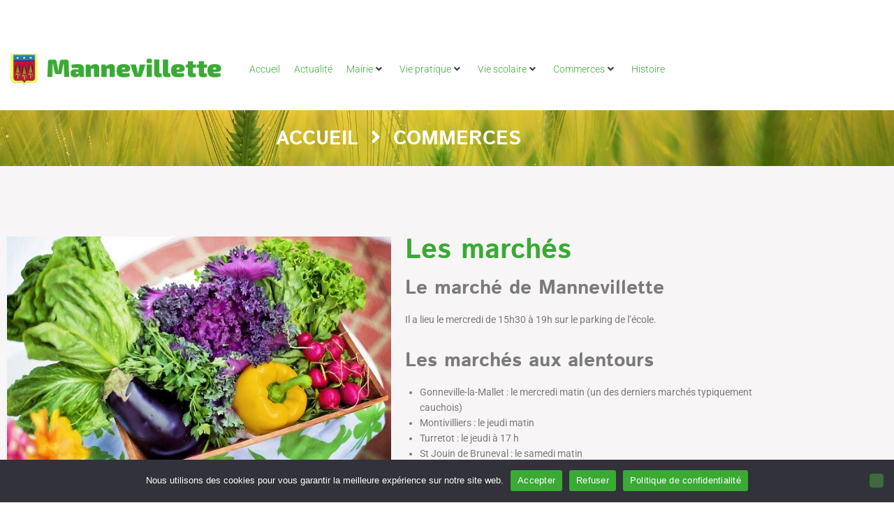

--- FILE ---
content_type: text/css
request_url: https://www.mannevillette.fr/wp-content/themes/mannevillette/style.css?ver=1.0.0
body_size: 559
content:
/*
Theme Name: Thème Mannevillette
Description: Thème Mannevillette de Harmonie Print
Author: Maud
Template: epagreen 
Version: 0.1.0
*/

/* HOME */
.lastActu, .homeList, .logoList { display:none;}
.elementor-937 .elementor-element.elementor-element-a2ac41f .elementor-heading-title {
    text-transform: none;
}
#widget_autocomplete_preview {
    width: 150px;
    position: absolute;
    right: -85px;
    top: 0;
}
h1, h2, h3, h4, h5, h6 {font-family: "Istok Web", Sans-serif !important;}
.page-template h1 { color:#39464F !important; }
.page-template h2 { text-transform: none !important; }
.page-template h3 { color:#7A7A7A !important; }
.page-template h5 { text-transform: uppercase; color:#3AAA35 !important; }
.elementor-widget-button .elementor-button { background-color:#3AAA35 !important; }
.elementor-widget-button .elementor-button:hover { background-color:#61CE70 !important; }
.page-template .white { color: #FFF !important; }
.home section[data-id='fd6d2af'] { display:none; }

.btCookie { background:#3AAA35 !important; }

/* Espace privé */
.um input[type="submit"].um-button, .um a.um-button { background: #3AAA35 !important; }
.um input[type="submit"].um-button:hover, .um a.um-button:hover { background: #61CE70 !important; }
.um-account-profile-link { display:none !important; }
.single-post .post-author-bio { display:none !important; }


@media screen and (max-width:1200px) { 
	#widget_autocomplete_preview { right:10px;}
}

@media screen and (max-width:700px) { 
	#widget_autocomplete_preview { display:none;}
}

--- FILE ---
content_type: text/css
request_url: https://www.mannevillette.fr/wp-content/uploads/elementor/css/post-986.css?ver=1767603969
body_size: 1216
content:
.elementor-986 .elementor-element.elementor-element-6abb804 .elementor-repeater-item-cb26ba0.jet-parallax-section__layout .jet-parallax-section__image{background-size:auto;}.elementor-986 .elementor-element.elementor-element-9365624 > .elementor-element-populated{margin:0px 0px 0px 0px;--e-column-margin-right:0px;--e-column-margin-left:0px;padding:0px 15px 0px 15px;}.elementor-widget-heading .elementor-heading-title{font-family:var( --e-global-typography-primary-font-family ), Sans-serif;font-weight:var( --e-global-typography-primary-font-weight );color:var( --e-global-color-primary );}.elementor-986 .elementor-element.elementor-element-0cf0a62{text-align:start;}.elementor-986 .elementor-element.elementor-element-0cf0a62 .elementor-heading-title{font-family:"Istok Web", Sans-serif;font-size:24px;font-weight:700;text-transform:capitalize;line-height:1.1em;letter-spacing:0px;color:#2d2d2d;}.elementor-986 .elementor-element.elementor-element-6abb804:not(.elementor-motion-effects-element-type-background), .elementor-986 .elementor-element.elementor-element-6abb804 > .elementor-motion-effects-container > .elementor-motion-effects-layer{background-color:#f7f5f6;}.elementor-986 .elementor-element.elementor-element-6abb804{transition:background 0.3s, border 0.3s, border-radius 0.3s, box-shadow 0.3s;margin-top:0px;margin-bottom:0px;padding:50px 0px 40px 0px;}.elementor-986 .elementor-element.elementor-element-6abb804 > .elementor-background-overlay{transition:background 0.3s, border-radius 0.3s, opacity 0.3s;}.elementor-986 .elementor-element.elementor-element-b7b4df2 .elementor-repeater-item-5e8fd47.jet-parallax-section__layout .jet-parallax-section__image{background-size:auto;}.elementor-widget-image .widget-image-caption{color:var( --e-global-color-text );font-family:var( --e-global-typography-text-font-family ), Sans-serif;font-weight:var( --e-global-typography-text-font-weight );}.elementor-widget-text-editor{font-family:var( --e-global-typography-text-font-family ), Sans-serif;font-weight:var( --e-global-typography-text-font-weight );color:var( --e-global-color-text );}.elementor-widget-text-editor.elementor-drop-cap-view-stacked .elementor-drop-cap{background-color:var( --e-global-color-primary );}.elementor-widget-text-editor.elementor-drop-cap-view-framed .elementor-drop-cap, .elementor-widget-text-editor.elementor-drop-cap-view-default .elementor-drop-cap{color:var( --e-global-color-primary );border-color:var( --e-global-color-primary );}.elementor-986 .elementor-element.elementor-element-b7b4df2:not(.elementor-motion-effects-element-type-background), .elementor-986 .elementor-element.elementor-element-b7b4df2 > .elementor-motion-effects-container > .elementor-motion-effects-layer{background-color:#F7F5F6;}.elementor-986 .elementor-element.elementor-element-b7b4df2{transition:background 0.3s, border 0.3s, border-radius 0.3s, box-shadow 0.3s;margin-top:0px;margin-bottom:0px;padding:0px 0px 30px 0px;}.elementor-986 .elementor-element.elementor-element-b7b4df2 > .elementor-background-overlay{transition:background 0.3s, border-radius 0.3s, opacity 0.3s;}.elementor-986 .elementor-element.elementor-element-c2c8f37 .elementor-repeater-item-da6e70b.jet-parallax-section__layout .jet-parallax-section__image{background-size:auto;}.elementor-986 .elementor-element.elementor-element-e1fe37c{--spacer-size:50px;}.elementor-986 .elementor-element.elementor-element-7c7a0cb .elementor-heading-title{color:#FFFFFF;}.elementor-986 .elementor-element.elementor-element-c2c8f37:not(.elementor-motion-effects-element-type-background), .elementor-986 .elementor-element.elementor-element-c2c8f37 > .elementor-motion-effects-container > .elementor-motion-effects-layer{background-color:#3AAA35;}.elementor-986 .elementor-element.elementor-element-c2c8f37{transition:background 0.3s, border 0.3s, border-radius 0.3s, box-shadow 0.3s;}.elementor-986 .elementor-element.elementor-element-c2c8f37 > .elementor-background-overlay{transition:background 0.3s, border-radius 0.3s, opacity 0.3s;}.elementor-986 .elementor-element.elementor-element-60cdd57 .elementor-repeater-item-5700102.jet-parallax-section__layout .jet-parallax-section__image{background-size:auto;}.elementor-986 .elementor-element.elementor-element-8092365 > .elementor-element-populated{margin:0px 0px 0px 0px;--e-column-margin-right:0px;--e-column-margin-left:0px;padding:0px 15px 0px 15px;}.elementor-986 .elementor-element.elementor-element-669eb73 > .elementor-widget-container{margin:0px 0px 0px 0px;padding:0px 0px 0px 0px;}.elementor-986 .elementor-element.elementor-element-669eb73{text-align:start;}.elementor-986 .elementor-element.elementor-element-669eb73 .elementor-heading-title{font-family:"Exo 2", Sans-serif;font-size:24px;font-weight:500;text-transform:capitalize;line-height:1.2em;letter-spacing:0px;color:#ffffff;}.elementor-widget-accordion .elementor-accordion-icon, .elementor-widget-accordion .elementor-accordion-title{color:var( --e-global-color-primary );}.elementor-widget-accordion .elementor-accordion-icon svg{fill:var( --e-global-color-primary );}.elementor-widget-accordion .elementor-active .elementor-accordion-icon, .elementor-widget-accordion .elementor-active .elementor-accordion-title{color:var( --e-global-color-accent );}.elementor-widget-accordion .elementor-active .elementor-accordion-icon svg{fill:var( --e-global-color-accent );}.elementor-widget-accordion .elementor-accordion-title{font-family:var( --e-global-typography-primary-font-family ), Sans-serif;font-weight:var( --e-global-typography-primary-font-weight );}.elementor-widget-accordion .elementor-tab-content{color:var( --e-global-color-text );font-family:var( --e-global-typography-text-font-family ), Sans-serif;font-weight:var( --e-global-typography-text-font-weight );}.elementor-986 .elementor-element.elementor-element-2d93894 .elementor-accordion-icon, .elementor-986 .elementor-element.elementor-element-2d93894 .elementor-accordion-title{color:#FFFFFF;}.elementor-986 .elementor-element.elementor-element-2d93894 .elementor-accordion-icon svg{fill:#FFFFFF;}.elementor-986 .elementor-element.elementor-element-2d93894 .elementor-active .elementor-accordion-icon, .elementor-986 .elementor-element.elementor-element-2d93894 .elementor-active .elementor-accordion-title{color:#000000;}.elementor-986 .elementor-element.elementor-element-2d93894 .elementor-active .elementor-accordion-icon svg{fill:#000000;}.elementor-986 .elementor-element.elementor-element-2d93894 .elementor-tab-content{background-color:#FFFFFF;}.elementor-986 .elementor-element.elementor-element-fd3b244 > .elementor-element-populated{margin:0px 0px 0px 0px;--e-column-margin-right:0px;--e-column-margin-left:0px;padding:0px 15px 0px 15px;}.elementor-986 .elementor-element.elementor-element-e0106fb > .elementor-widget-container{margin:0px 0px 0px 0px;padding:0px 0px 0px 0px;}.elementor-986 .elementor-element.elementor-element-e0106fb{text-align:start;}.elementor-986 .elementor-element.elementor-element-e0106fb .elementor-heading-title{font-family:"Exo 2", Sans-serif;font-size:24px;font-weight:500;text-transform:capitalize;line-height:1.2em;letter-spacing:0px;color:#ffffff;}.elementor-986 .elementor-element.elementor-element-bac5638 .elementor-accordion-icon, .elementor-986 .elementor-element.elementor-element-bac5638 .elementor-accordion-title{color:#FFFFFF;}.elementor-986 .elementor-element.elementor-element-bac5638 .elementor-accordion-icon svg{fill:#FFFFFF;}.elementor-986 .elementor-element.elementor-element-bac5638 .elementor-active .elementor-accordion-icon, .elementor-986 .elementor-element.elementor-element-bac5638 .elementor-active .elementor-accordion-title{color:#000000;}.elementor-986 .elementor-element.elementor-element-bac5638 .elementor-active .elementor-accordion-icon svg{fill:#000000;}.elementor-986 .elementor-element.elementor-element-bac5638 .elementor-tab-content{background-color:#FFFFFF;}.elementor-986 .elementor-element.elementor-element-60cdd57 .elementor-repeater-item-d7f443c.jet-parallax-section__layout .jet-parallax-section__image{background-size:auto;}.elementor-986 .elementor-element.elementor-element-60cdd57:not(.elementor-motion-effects-element-type-background), .elementor-986 .elementor-element.elementor-element-60cdd57 > .elementor-motion-effects-container > .elementor-motion-effects-layer{background-color:#3AAA35;}.elementor-986 .elementor-element.elementor-element-60cdd57{transition:background 0.3s, border 0.3s, border-radius 0.3s, box-shadow 0.3s;margin-top:0px;margin-bottom:0px;padding:30px 0px 50px 0px;}.elementor-986 .elementor-element.elementor-element-60cdd57 > .elementor-background-overlay{transition:background 0.3s, border-radius 0.3s, opacity 0.3s;}.elementor-986 .elementor-element.elementor-element-00e0714 .elementor-repeater-item-f212477.jet-parallax-section__layout .jet-parallax-section__image{background-size:auto;}.elementor-986 .elementor-element.elementor-element-ff7a2ac{--spacer-size:50px;}.elementor-986 .elementor-element.elementor-element-601dcf5{--spacer-size:50px;}.elementor-986 .elementor-element.elementor-element-9b7622d .elementor-repeater-item-da6e70b.jet-parallax-section__layout .jet-parallax-section__image{background-size:auto;}.elementor-986 .elementor-element.elementor-element-f281158{--spacer-size:10px;}.elementor-986 .elementor-element.elementor-element-f17a3df .elementor-heading-title{color:#FFFFFF;}.elementor-986 .elementor-element.elementor-element-9b4c8dd{width:var( --container-widget-width, 99.817% );max-width:99.817%;--container-widget-width:99.817%;--container-widget-flex-grow:0;}.elementor-986 .elementor-element.elementor-element-9b7622d:not(.elementor-motion-effects-element-type-background), .elementor-986 .elementor-element.elementor-element-9b7622d > .elementor-motion-effects-container > .elementor-motion-effects-layer{background-color:#3AAA35;}.elementor-986 .elementor-element.elementor-element-9b7622d{transition:background 0.3s, border 0.3s, border-radius 0.3s, box-shadow 0.3s;}.elementor-986 .elementor-element.elementor-element-9b7622d > .elementor-background-overlay{transition:background 0.3s, border-radius 0.3s, opacity 0.3s;}@media(max-width:1024px) and (min-width:768px){.elementor-986 .elementor-element.elementor-element-8092365{width:50%;}.elementor-986 .elementor-element.elementor-element-fd3b244{width:50%;}}@media(max-width:767px){.elementor-986 .elementor-element.elementor-element-0cf0a62 > .elementor-widget-container{margin:-15px 0px 0px 0px;padding:0px 30px 0px 30px;}.elementor-986 .elementor-element.elementor-element-0cf0a62{text-align:center;}.elementor-986 .elementor-element.elementor-element-0cf0a62 .elementor-heading-title{font-size:24px;}.elementor-986 .elementor-element.elementor-element-8092365 > .elementor-element-populated{padding:0px 15px 0px 15px;}.elementor-986 .elementor-element.elementor-element-fd3b244 > .elementor-element-populated{padding:0px 15px 0px 15px;}.elementor-986 .elementor-element.elementor-element-60cdd57{padding:75px 0px 75px 0px;}}

--- FILE ---
content_type: text/css
request_url: https://www.mannevillette.fr/wp-content/uploads/elementor/css/post-23.css?ver=1767603935
body_size: 931
content:
.elementor-23 .elementor-element.elementor-element-97c0a4f .elementor-repeater-item-792dcf3.jet-parallax-section__layout .jet-parallax-section__image{background-size:auto;}.elementor-23 .elementor-element.elementor-element-c303519 > .elementor-element-populated{margin:0px 0px 0px 0px;--e-column-margin-right:0px;--e-column-margin-left:0px;padding:6px 15px 0px 15px;}.elementor-widget-jet-logo .jet-logo__text{color:var( --e-global-color-accent );font-family:var( --e-global-typography-primary-font-family ), Sans-serif;font-weight:var( --e-global-typography-primary-font-weight );}.elementor-23 .elementor-element.elementor-element-2d62edd .jet-logo{justify-content:flex-start;}.elementor-bc-flex-widget .elementor-23 .elementor-element.elementor-element-d4a241f.elementor-column .elementor-widget-wrap{align-items:center;}.elementor-23 .elementor-element.elementor-element-d4a241f.elementor-column.elementor-element[data-element_type="column"] > .elementor-widget-wrap.elementor-element-populated{align-content:center;align-items:center;}.elementor-23 .elementor-element.elementor-element-d4a241f > .elementor-element-populated{margin:0px 0px 0px 0px;--e-column-margin-right:0px;--e-column-margin-left:0px;padding:0px 0px 0px 15px;}.elementor-23 .elementor-element.elementor-element-97c0a4f{margin-top:0px;margin-bottom:0px;padding:29px 0px 30px 0px;}.elementor-23 .elementor-element.elementor-element-fd6d2af .elementor-repeater-item-60ff76a.jet-parallax-section__layout .jet-parallax-section__image{background-size:auto;}.elementor-23 .elementor-element.elementor-element-46119b5 > .elementor-element-populated{transition:background 0.3s, border 0.3s, border-radius 0.3s, box-shadow 0.3s;margin:0px 0px 0px 0px;--e-column-margin-right:0px;--e-column-margin-left:0px;padding:0px 15px 0px 15px;}.elementor-23 .elementor-element.elementor-element-46119b5 > .elementor-element-populated > .elementor-background-overlay{transition:background 0.3s, border-radius 0.3s, opacity 0.3s;}.elementor-23 .elementor-element.elementor-element-5c6c260 .jet-breadcrumbs{text-align:center;}.elementor-23 .elementor-element.elementor-element-5c6c260 .jet-breadcrumbs__item > *{font-family:"Istok Web", Sans-serif;font-size:28px;font-weight:700;text-transform:uppercase;line-height:1.2em;letter-spacing:0px;}.elementor-23 .elementor-element.elementor-element-5c6c260 .jet-breadcrumbs__item-link{color:#ffffff;padding:0px 0px 0px 0px;border-radius:0px 0px 0px 0px;}.elementor-23 .elementor-element.elementor-element-5c6c260 .jet-breadcrumbs__item-link:hover{color:#3AAA35;}.elementor-23 .elementor-element.elementor-element-5c6c260 .jet-breadcrumbs__item-target{color:#FFFFFF;padding:0px 0px 0px 0px;border-radius:0px 0px 0px 0px;}.elementor-23 .elementor-element.elementor-element-5c6c260 .jet-breadcrumbs__item-sep{margin-left:11px;margin-right:11px;color:#FFFFFF;padding:0px 0px 0px 0px;border-radius:0px 0px 0px 0px;}.elementor-23 .elementor-element.elementor-element-5c6c260 > .elementor-widget-container{padding:25px 0px 22px 0px;}.elementor-23 .elementor-element.elementor-element-fd6d2af:not(.elementor-motion-effects-element-type-background), .elementor-23 .elementor-element.elementor-element-fd6d2af > .elementor-motion-effects-container > .elementor-motion-effects-layer{background-color:#3bb375;background-image:url("https://www.mannevillette.fr/wp-content/uploads/2018/09/barley-field-1684052_1920.jpg");background-position:center center;background-repeat:no-repeat;background-size:cover;}.elementor-23 .elementor-element.elementor-element-fd6d2af > .elementor-background-overlay{opacity:1;transition:background 0.3s, border-radius 0.3s, opacity 0.3s;}.elementor-23 .elementor-element.elementor-element-fd6d2af{transition:background 0.3s, border 0.3s, border-radius 0.3s, box-shadow 0.3s;margin-top:0px;margin-bottom:0px;padding:0px 0px 0px 0px;}@media(max-width:1024px){.elementor-23 .elementor-element.elementor-element-c303519.elementor-column{order:2;}.elementor-23 .elementor-element.elementor-element-d4a241f.elementor-column{order:1;}.elementor-23 .elementor-element.elementor-element-d4a241f > .elementor-element-populated{padding:0px 15px 29px 15px;}}@media(max-width:767px){.elementor-23 .elementor-element.elementor-element-c303519 > .elementor-element-populated{padding:0px 15px 15px 15px;}.elementor-23 .elementor-element.elementor-element-2d62edd .jet-logo{justify-content:center;}.elementor-23 .elementor-element.elementor-element-2d62edd > .elementor-widget-container{padding:0px 0px 0px 0px;}.elementor-23 .elementor-element.elementor-element-d4a241f > .elementor-element-populated{padding:0px 15px 0px 15px;}}@media(min-width:768px){.elementor-23 .elementor-element.elementor-element-c303519{width:29.083%;}.elementor-23 .elementor-element.elementor-element-d4a241f{width:70.917%;}}@media(max-width:1024px) and (min-width:768px){.elementor-23 .elementor-element.elementor-element-c303519{width:50%;}.elementor-23 .elementor-element.elementor-element-d4a241f{width:100%;}}@media(min-width:1025px){.elementor-23 .elementor-element.elementor-element-fd6d2af:not(.elementor-motion-effects-element-type-background), .elementor-23 .elementor-element.elementor-element-fd6d2af > .elementor-motion-effects-container > .elementor-motion-effects-layer{background-attachment:scroll;}}